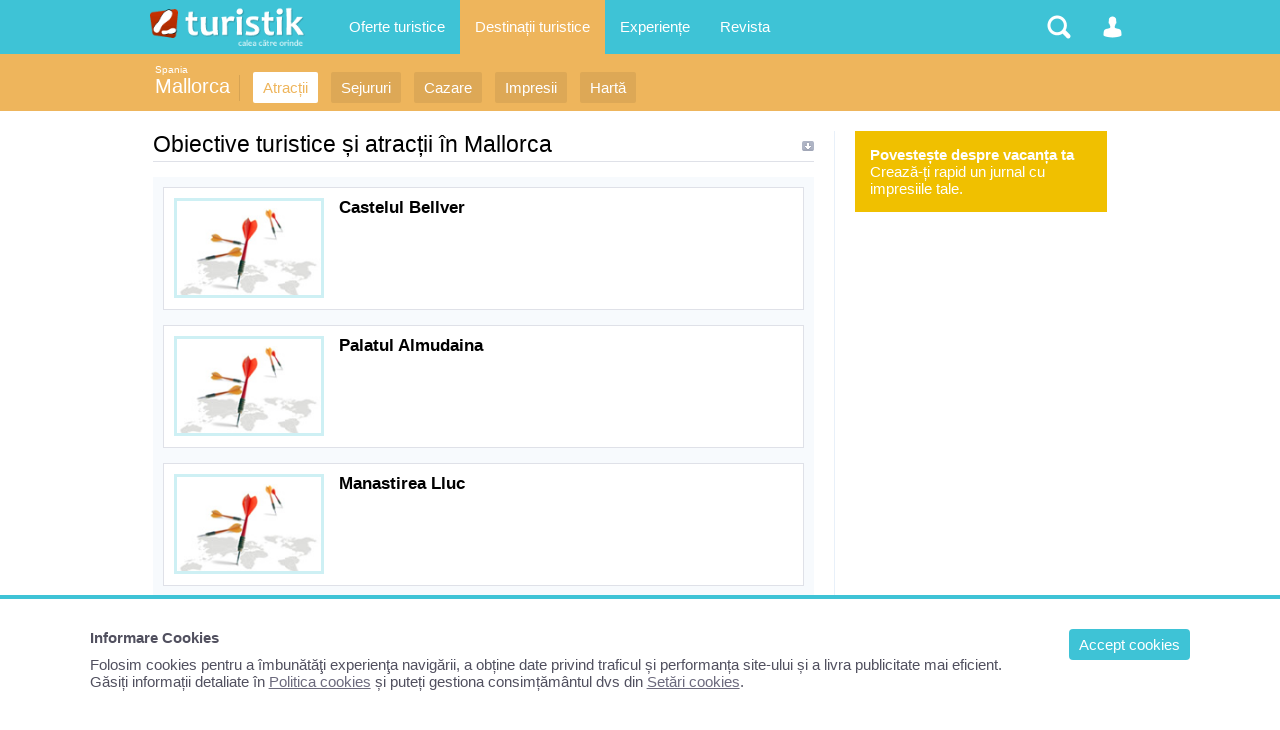

--- FILE ---
content_type: text/html; charset=UTF-8
request_url: https://www.turistik.ro/spania/mallorca/obiective-turistice-mallorca
body_size: 3675
content:

<!DOCTYPE html>
<html lang="ro">
<head>
<title>Obiective turistice Mallorca | De vizitat in Mallorca, Spania</title>
<meta charset="utf-8">
<meta name="description" content="Afla ce poti vizita in Mallorca, Spania, atractii si obiective turistice Mallorca Informatii turistice pe Turistik.ro" />
<link rel="stylesheet" href="/style1.css" />
<meta content="width=device-width, initial-scale=1.0, minimum-scale=1.0, maximum-scale=2.0, target-densitydpi=device-dpi" name="viewport">


<!-- Google tag (gtag.js) -->
<script async src="https://www.googletagmanager.com/gtag/js?id=G-GV8XX6H60H"></script>
<script>
  window.dataLayer = window.dataLayer || [];
  function gtag(){dataLayer.push(arguments);}
  gtag('js', new Date());

  gtag('config', 'G-GV8XX6H60H');
</script>


<script async type="text/javascript" src="/javascript/highslide/highslide.js" ></script>
</head>

<body>
<div id="structura">


<div id="subheader">
	<div class="header_sectiune_link"><a href="/spania">Spania</a></div>    <h1><a href="/spania/mallorca">Mallorca</a></h1>
    <ul>
                    <li><a href="/spania/mallorca/obiective-turistice-mallorca" title="Locuri de vizitat in Mallorca, Spania" class="select">Atracții</a></li>
                                        <li><a href="/spania/mallorca/sejur-mallorca" title="Vacante si concedii Mallorca, Spania"  >Sejururi</a></li>
                              <li><a href="/spania/mallorca/cazare-mallorca" title="Hoteluri, pensiuni din Mallorca, Spania"  >Cazare</a></li>
                              <li><a href="/spania/mallorca/impresii-vacanta-mallorca" title="Povestiri din Mallorca, Spania"  >Impresii</a></li>
                    <li><a href="/spania/mallorca/harta-mallorca" title="Harta turistica si rutiera Mallorca"  >Hartă</a></li>
               </ul>
	<div class="clr"></div>
</div>

<div id="container">
<div id="central">

<h2>Obiective turistice și atracții în Mallorca</h2>
      
<div class="box">
                                                <div class="boximgdes">
                        <div class="boximgdes_img"><img src="/imagini/default.jpg"  alt="Castelul Bellver"/></div>
                        <div class="boximgdes_txt">
                            <div class="boximgdes_titlu">Castelul Bellver</div>
                            <p></p>
                        </div>
                        <div class="clr"></div>
                    </div>
                    
                                                <div class="boximgdes">
                        <div class="boximgdes_img"><img src="/imagini/default.jpg"  alt="Palatul Almudaina"/></div>
                        <div class="boximgdes_txt">
                            <div class="boximgdes_titlu">Palatul Almudaina</div>
                            <p></p>
                        </div>
                        <div class="clr"></div>
                    </div>
                    
                                                <div class="boximgdes">
                        <div class="boximgdes_img"><img src="/imagini/default.jpg"  alt="Manastirea Lluc"/></div>
                        <div class="boximgdes_txt">
                            <div class="boximgdes_titlu">Manastirea Lluc</div>
                            <p></p>
                        </div>
                        <div class="clr"></div>
                    </div>
                    
                                                <div class="boximgdes">
                        <div class="boximgdes_img"><img src="/imagini/default.jpg"  alt="Catedrala"/></div>
                        <div class="boximgdes_txt">
                            <div class="boximgdes_titlu">Catedrala</div>
                            <p></p>
                        </div>
                        <div class="clr"></div>
                    </div>
                    
                                                <div class="boximgdes">
                        <div class="boximgdes_img"><img src="/imagini/default.jpg"  alt="Pestera Hams"/></div>
                        <div class="boximgdes_txt">
                            <div class="boximgdes_titlu">Pestera Hams</div>
                            <p></p>
                        </div>
                        <div class="clr"></div>
                    </div>
                    
                                                <div class="boximgdes">
                        <div class="boximgdes_img"><img src="/imagini/default.jpg"  alt="Pestera Drach"/></div>
                        <div class="boximgdes_txt">
                            <div class="boximgdes_titlu">Pestera Drach</div>
                            <p></p>
                        </div>
                        <div class="clr"></div>
                    </div>
                    
                                                <div class="boximgdes">
                        <div class="boximgdes_img"><img src="/imagini/default.jpg"  alt="Palatul Regelui Sancho"/></div>
                        <div class="boximgdes_txt">
                            <div class="boximgdes_titlu">Palatul Regelui Sancho</div>
                            <p></p>
                        </div>
                        <div class="clr"></div>
                    </div>
                    
                                                <div class="boximgdes">
                        <div class="boximgdes_img"><img src="/imagini/default.jpg"  alt="Biserica Sf. Francisc"/></div>
                        <div class="boximgdes_txt">
                            <div class="boximgdes_titlu">Biserica Sf. Francisc</div>
                            <p></p>
                        </div>
                        <div class="clr"></div>
                    </div>
                    
                            <a href="/spania/mallorca/aqualand-el-arenal" title="Aqualand el Arenal, Mallorca">                    <div class="boximgdes">
                        <div class="boximgdes_img"><img src="/imagini/default.jpg"  alt="Aqualand el Arenal"/></div>
                        <div class="boximgdes_txt">
                            <div class="boximgdes_titlu">Aqualand el Arenal</div>
                            <p>Aqualand reprezinta un lant de parcuri de distractii operationale sub  grupul de turism spaniol Aspro Ocio SA, cel mai mare mare grup de acest fel din Europa. Acesta coordoneaza mai multe parcuri acvatice in Spania, unul in Portugalia, 7 in Franta si unul in Grecia.

Insula Mallorca nu gazduieste parcuri tematice tradtitionale, asa cum probabil va imaginati, ci o serie de ...</p>
                        </div>
                        <div class="clr"></div>
                    </div>
                    </a>
        </div>  

    

</div>



<div id="lateral">



<a href="/cont.php" rel="nofollow">
<div style="background:#F0C000; padding:15px; color:#ffffff; margin:0 0 15px 0;"><b>Povestește despre vacanța ta</b><br />Crează-ți rapid un jurnal cu impresiile tale.</div>
</a>



</div>


</div>

<div id="header-container">
<div id="header">
	<ul>
        <li>
        	<a href="/" id="logo" title="Turistik.ro - prima pagină" class="nomobile">&nbsp;</a>
            <div id="logo" class="pemobile">&nbsp;</div>
            <ul class="ul_logo"> 
                <li class="pemobile" style="margin:0 0 20px 0"><a href="/" rel="nofollow">Prima pagină</a></li>
                <li class="pemobile "><a href="/sejururi-vacante" title="Oferte sejururi - cazare si transport" >Oferte Sejururi</a></li>
                <li class="pemobile "><a href="/oferte-cazare" title="Oferte cazare in Romania si strainatate">Oferte Cazare</a></li>
                <li class="pemobile "><a href="/circuite" title="Oferte circuite">Oferte Circuite</a></li>
                <li class="pemobile "><a href="/croaziere" title="Oferte croaziere">Oferte Croaziere </a></li>
                <li class="pemobile select"><a href="/destinatii" title="Destinatii turistice">Destinații de vacanta</a></li>
                <li class="pemobile "><a href="/comunitate/impresii" title="Povestiri si poze din vacanta">Impresii din vacanță</a></li>
                <li class="pemobile "><a href="/comunitate/poze" title="Imagini turistice">Poze din călătorii</a></li>
                <li class="pemobile "><a href="/comunitate/membri" title="Comunitatea Turistik.ro">Membri</a></li>
                <li class="pemobile "><a href="/revista" title="Informații turistice">Revista</a></li>
                
                <iframe src="//www.facebook.com/plugins/like.php?href=http%3A%2F%2Fwww.facebook.com%2Fturistik.ro&amp;send=false&amp;locale=en_US&amp;layout=button_count&amp;width=100&amp;show_faces=false&amp;action=like&amp;colorscheme=light&amp;font=trebuchet+ms&amp;height=21" style="border:none; overflow:hidden; width:90px; height:21px;background-color: transparent; float:left; margin:20px 0 0 0;" ></iframe>   
            </ul>
        </li>
        <li class="nomobile">
            <a href="/sejururi-vacante" class="link-header " title="Oferte">Oferte turistice</a>
             <ul> 
             	<p>Mii de oferte de vacanță publicate de agențiile de turism partenere:</p>  
                <li><a href="/sejururi-vacante" title="Oferte sejururi - cazare si transport">Sejururi</a></li>
                <li><a href="/oferte-cazare" title="Oferte cazare in Romania si strainatate">Cazare</a></li>
                <li ><a href="/circuite" title="Oferte circuite">Circuite</a></li>
                <li ><a href="/croaziere" title="Oferte croaziere">Croaziere </a></li>
                <li>&nbsp;</li>
                <li><a href="/agentii-turism" rel="nofollow">Agentii turism</a></li>
             </ul>
        </li>
        
        <li class="nomobile">
            <a href="/destinatii" class="link-header headersel" title="Topul locațiilor turistice">Destinații turistice</a>
        </li>
  
        <li class="nomobile">
            <a href="/comunitate/impresii" class="link-header " title="Povestiri si poze ale utilizatorilor Turistik">Experiențe</a>
             <ul> 
             	<p>Povestiri și poze din cele mai vizitate destinatii din lume:</p>  
                <li ><a href="/comunitate/impresii" title="Povestiri si poze din vacanta">Impresii din vacanță</a></li>
                <li ><a href="/comunitate/poze" title="Imagini turistice">Poze din călătorii</a></li>
                <li ><a href="/comunitate/destinatii" title="Destinații cu experiențe">Destinații vizitate</a></li>
                <li ><a href="/comunitate/membri" title="Comunitatea Turistik.ro">Membrii Turistik.ro</a></li>
             </ul>
        </li>
        <li class="nomobile">
            <a href="/revista" class="link-header " title="Informații turistice și articole despre turism">Revista</a>
        </li>
        
        
        
        <li style="float:right">
        	<a href="#" class="link-header-icon i_om "  onClick="return false;" rel="nofollow">&nbsp;</a>
            <ul class="ul_user">
            	<p>
				Nu sunteți logat                </p>
                      	  <li><a href="/cont.php" rel="nofollow">Intrați în contul dvs</a></li>
                            
                           </ul>
        </li>
        <li style="float:right">
        	<a href="#" class="link-header-icon i_cauta" onClick="return false;" rel="nofollow">&nbsp;</a> 
            <ul class="ul_cauta"> 
                <form name="form_c" method="get" action="/cauta.php" style="float:right; width:100%; position:relative">
                     <input class="input" type="text" name="q" placeholder="caută ceva pe Turistik" autocomplete="off" style="width:99%; border-radius:4px; display:inline;"/>
                     <input class="button" type="submit" name="bcauta" value="Caută" style="width:auto;border-radius:0 4px 4px 0; display:inline; position:absolute; top:0; right:0;">
                </form> 
             </ul>
        </li>
    </ul>
    
</div>
</div>
<div id="footer">
&copy; 2026 Turistik.ro - Ghid de turism, impresii, oferte turistice: cazare, vacanțe, destinații<br />
Info consumator: 0800.080.999, <a href="http://www.anpc.gov.ro" rel="nofollow">ANPC</a><br />
        <a href="/content.php?p=1" rel="nofollow">Contact Turistik.ro</a>
        <a href="/content.php?p=3" rel="nofollow">Promovare</a>
        <a href="/content.php?p=4" rel="nofollow">Confidențialitate</a>
        <a href="/content.php?p=2" rel="nofollow">Termeni și conditii</a>

</div>


<script>
function createCookie(name,value,days){
	if (days) {
		var date = new Date();
		date.setTime(date.getTime()+(days*24*60*60*1000));
		var expires = "; expires="+date.toGMTString();
	}
	else var expires = "";
	document.cookie = name+"="+value+expires+"; path=/";
}
function readCookie(name) {
	var nameEQ = name + "=";
	var ca = document.cookie.split(';');
	for(var i=0;i < ca.length;i++) {
		var c = ca[i];
		while (c.charAt(0)==' ') c = c.substring(1,c.length);
		if (c.indexOf(nameEQ) == 0) return c.substring(nameEQ.length,c.length);
	}
	return null;
}
</script>




<style>
#cookbox {display: block;  width:100%; padding:30px 7%;  position:fixed; bottom:0; left: 0;z-index: 1001;  background: #ffffff; border-top:4px solid #3EC3D6;}
#cookbox a {text-decoration:underline; }
#cookbox a.cookok {background:#3EC3D6; color:#ffffff; padding:7px 10px; margin:0 0 3px 20px; border-radius:4px; float:right; text-decoration:none;}
</style>
<div id="cookbox">
<a class="cookok" href="javascript:void(0)" onClick="cookie_ok()"> Accept cookies </a>
<b style="display:block; margin:0 0 10px 0;">Informare Cookies</b>
Folosim cookies pentru a îmbunătăţi experienţa navigării, a obține date privind traficul și performanța site-ului și a livra publicitate mai eficient.<br />
Găsiți informații detaliate în <a href="/content.php?p=8" rel="nofollow">Politica cookies</a> și puteți gestiona consimțământul dvs din <a href="/setari-cookies.php" rel="nofollow">Setări cookies</a>.
</div>
<script>
if (readCookie("cook_setari")){
	createCookie("cook_setari","111",700);
	document.getElementById('cookbox').style.display = 'none';
} else {
	document.getElementById('cookbox').style.display = 'block';
};
function cookie_ok(){
	createCookie("cook_setari","111",700);
	document.getElementById('cookbox').style.display = 'none';
}
</script>
</div>
</body>
</html>